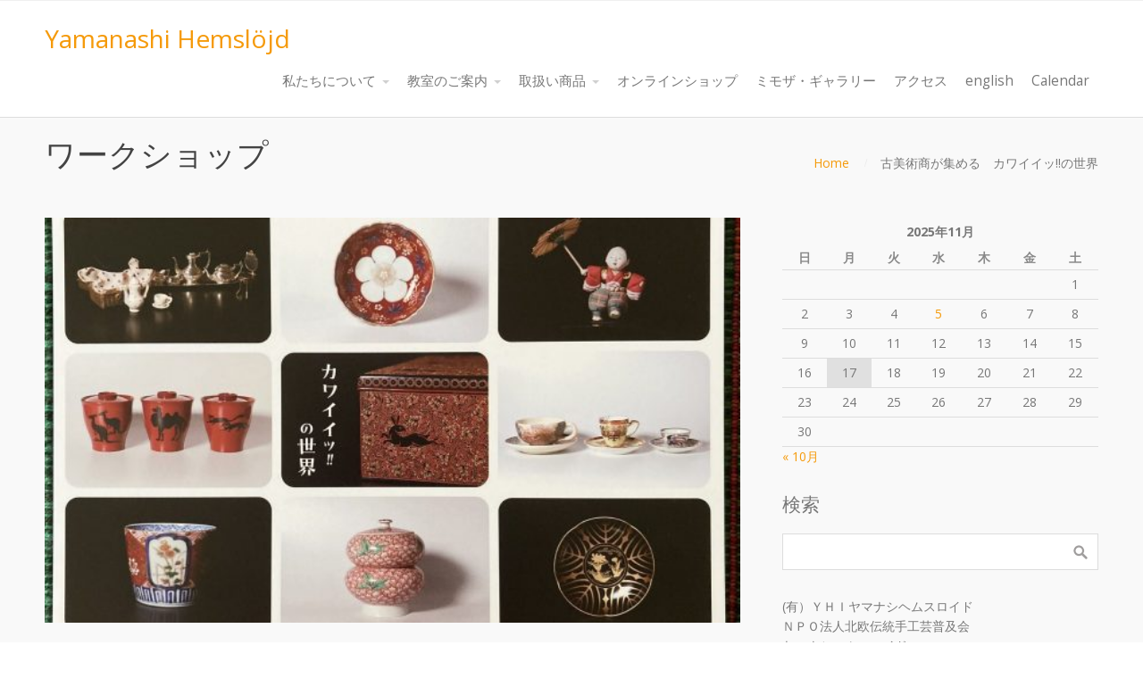

--- FILE ---
content_type: text/html; charset=UTF-8
request_url: https://yhi1971.org/tag/%E3%83%AF%E3%83%BC%E3%82%AF%E3%82%B7%E3%83%A7%E3%83%83%E3%83%97/
body_size: 63248
content:
<!DOCTYPE html>
<html dir="ltr" lang="ja" prefix="og: https://ogp.me/ns#">
<head>
    <title>ワークショップ - Yamanashi Hemslöjd</title>
	<style>img:is([sizes="auto" i], [sizes^="auto," i]) { contain-intrinsic-size: 3000px 1500px }</style>
	
		<!-- All in One SEO 4.7.9.1 - aioseo.com -->
	<meta name="robots" content="max-image-preview:large" />
	<link rel="canonical" href="https://yhi1971.org/tag/%e3%83%af%e3%83%bc%e3%82%af%e3%82%b7%e3%83%a7%e3%83%83%e3%83%97/" />
	<link rel="next" href="https://yhi1971.org/tag/%E3%83%AF%E3%83%BC%E3%82%AF%E3%82%B7%E3%83%A7%E3%83%83%E3%83%97/page/2/" />
	<meta name="generator" content="All in One SEO (AIOSEO) 4.7.9.1" />
		<script type="application/ld+json" class="aioseo-schema">
			{"@context":"https:\/\/schema.org","@graph":[{"@type":"BreadcrumbList","@id":"https:\/\/yhi1971.org\/tag\/%E3%83%AF%E3%83%BC%E3%82%AF%E3%82%B7%E3%83%A7%E3%83%83%E3%83%97\/#breadcrumblist","itemListElement":[{"@type":"ListItem","@id":"https:\/\/yhi1971.org\/#listItem","position":1,"name":"\u5bb6","item":"https:\/\/yhi1971.org\/","nextItem":{"@type":"ListItem","@id":"https:\/\/yhi1971.org\/tag\/%e3%83%af%e3%83%bc%e3%82%af%e3%82%b7%e3%83%a7%e3%83%83%e3%83%97\/#listItem","name":"\u30ef\u30fc\u30af\u30b7\u30e7\u30c3\u30d7"}},{"@type":"ListItem","@id":"https:\/\/yhi1971.org\/tag\/%e3%83%af%e3%83%bc%e3%82%af%e3%82%b7%e3%83%a7%e3%83%83%e3%83%97\/#listItem","position":2,"name":"\u30ef\u30fc\u30af\u30b7\u30e7\u30c3\u30d7","previousItem":{"@type":"ListItem","@id":"https:\/\/yhi1971.org\/#listItem","name":"\u5bb6"}}]},{"@type":"CollectionPage","@id":"https:\/\/yhi1971.org\/tag\/%E3%83%AF%E3%83%BC%E3%82%AF%E3%82%B7%E3%83%A7%E3%83%83%E3%83%97\/#collectionpage","url":"https:\/\/yhi1971.org\/tag\/%E3%83%AF%E3%83%BC%E3%82%AF%E3%82%B7%E3%83%A7%E3%83%83%E3%83%97\/","name":"\u30ef\u30fc\u30af\u30b7\u30e7\u30c3\u30d7 - Yamanashi Hemsl\u00f6jd","inLanguage":"ja","isPartOf":{"@id":"https:\/\/yhi1971.org\/#website"},"breadcrumb":{"@id":"https:\/\/yhi1971.org\/tag\/%E3%83%AF%E3%83%BC%E3%82%AF%E3%82%B7%E3%83%A7%E3%83%83%E3%83%97\/#breadcrumblist"}},{"@type":"Organization","@id":"https:\/\/yhi1971.org\/#organization","name":"Yamanashi Hemsl\u00f6jd","description":"NPO\u6cd5\u4eba\u5317\u6b27\u4f1d\u7d71\u5de5\u82b8\u666e\u53ca\u4f1a\u30e4\u30de\u30ca\u30b7\u30d8\u30e0\u30b9\u30ed\u30a4\u30c9","url":"https:\/\/yhi1971.org\/","logo":{"@type":"ImageObject","url":"https:\/\/yhi1971.org\/wp-content\/uploads\/2020\/05\/50thlogo\u900f\u904e.png","@id":"https:\/\/yhi1971.org\/tag\/%E3%83%AF%E3%83%BC%E3%82%AF%E3%82%B7%E3%83%A7%E3%83%83%E3%83%97\/#organizationLogo","width":5333,"height":4000},"image":{"@id":"https:\/\/yhi1971.org\/tag\/%E3%83%AF%E3%83%BC%E3%82%AF%E3%82%B7%E3%83%A7%E3%83%83%E3%83%97\/#organizationLogo"}},{"@type":"WebSite","@id":"https:\/\/yhi1971.org\/#website","url":"https:\/\/yhi1971.org\/","name":"Yamanashi Hemsl\u00f6jd","description":"NPO\u6cd5\u4eba\u5317\u6b27\u4f1d\u7d71\u5de5\u82b8\u666e\u53ca\u4f1a\u30e4\u30de\u30ca\u30b7\u30d8\u30e0\u30b9\u30ed\u30a4\u30c9","inLanguage":"ja","publisher":{"@id":"https:\/\/yhi1971.org\/#organization"}}]}
		</script>
		<!-- All in One SEO -->

<link rel="alternate" type="application/rss+xml" title="Yamanashi Hemslöjd &raquo; フィード" href="https://yhi1971.org/feed/" />
<link rel="alternate" type="application/rss+xml" title="Yamanashi Hemslöjd &raquo; コメントフィード" href="https://yhi1971.org/comments/feed/" />
<link rel="alternate" type="application/rss+xml" title="Yamanashi Hemslöjd &raquo; ワークショップ タグのフィード" href="https://yhi1971.org/tag/%e3%83%af%e3%83%bc%e3%82%af%e3%82%b7%e3%83%a7%e3%83%83%e3%83%97/feed/" />
<script type="text/javascript">
/* <![CDATA[ */
window._wpemojiSettings = {"baseUrl":"https:\/\/s.w.org\/images\/core\/emoji\/15.0.3\/72x72\/","ext":".png","svgUrl":"https:\/\/s.w.org\/images\/core\/emoji\/15.0.3\/svg\/","svgExt":".svg","source":{"concatemoji":"https:\/\/yhi1971.org\/wp-includes\/js\/wp-emoji-release.min.js?ver=6.7.4"}};
/*! This file is auto-generated */
!function(i,n){var o,s,e;function c(e){try{var t={supportTests:e,timestamp:(new Date).valueOf()};sessionStorage.setItem(o,JSON.stringify(t))}catch(e){}}function p(e,t,n){e.clearRect(0,0,e.canvas.width,e.canvas.height),e.fillText(t,0,0);var t=new Uint32Array(e.getImageData(0,0,e.canvas.width,e.canvas.height).data),r=(e.clearRect(0,0,e.canvas.width,e.canvas.height),e.fillText(n,0,0),new Uint32Array(e.getImageData(0,0,e.canvas.width,e.canvas.height).data));return t.every(function(e,t){return e===r[t]})}function u(e,t,n){switch(t){case"flag":return n(e,"\ud83c\udff3\ufe0f\u200d\u26a7\ufe0f","\ud83c\udff3\ufe0f\u200b\u26a7\ufe0f")?!1:!n(e,"\ud83c\uddfa\ud83c\uddf3","\ud83c\uddfa\u200b\ud83c\uddf3")&&!n(e,"\ud83c\udff4\udb40\udc67\udb40\udc62\udb40\udc65\udb40\udc6e\udb40\udc67\udb40\udc7f","\ud83c\udff4\u200b\udb40\udc67\u200b\udb40\udc62\u200b\udb40\udc65\u200b\udb40\udc6e\u200b\udb40\udc67\u200b\udb40\udc7f");case"emoji":return!n(e,"\ud83d\udc26\u200d\u2b1b","\ud83d\udc26\u200b\u2b1b")}return!1}function f(e,t,n){var r="undefined"!=typeof WorkerGlobalScope&&self instanceof WorkerGlobalScope?new OffscreenCanvas(300,150):i.createElement("canvas"),a=r.getContext("2d",{willReadFrequently:!0}),o=(a.textBaseline="top",a.font="600 32px Arial",{});return e.forEach(function(e){o[e]=t(a,e,n)}),o}function t(e){var t=i.createElement("script");t.src=e,t.defer=!0,i.head.appendChild(t)}"undefined"!=typeof Promise&&(o="wpEmojiSettingsSupports",s=["flag","emoji"],n.supports={everything:!0,everythingExceptFlag:!0},e=new Promise(function(e){i.addEventListener("DOMContentLoaded",e,{once:!0})}),new Promise(function(t){var n=function(){try{var e=JSON.parse(sessionStorage.getItem(o));if("object"==typeof e&&"number"==typeof e.timestamp&&(new Date).valueOf()<e.timestamp+604800&&"object"==typeof e.supportTests)return e.supportTests}catch(e){}return null}();if(!n){if("undefined"!=typeof Worker&&"undefined"!=typeof OffscreenCanvas&&"undefined"!=typeof URL&&URL.createObjectURL&&"undefined"!=typeof Blob)try{var e="postMessage("+f.toString()+"("+[JSON.stringify(s),u.toString(),p.toString()].join(",")+"));",r=new Blob([e],{type:"text/javascript"}),a=new Worker(URL.createObjectURL(r),{name:"wpTestEmojiSupports"});return void(a.onmessage=function(e){c(n=e.data),a.terminate(),t(n)})}catch(e){}c(n=f(s,u,p))}t(n)}).then(function(e){for(var t in e)n.supports[t]=e[t],n.supports.everything=n.supports.everything&&n.supports[t],"flag"!==t&&(n.supports.everythingExceptFlag=n.supports.everythingExceptFlag&&n.supports[t]);n.supports.everythingExceptFlag=n.supports.everythingExceptFlag&&!n.supports.flag,n.DOMReady=!1,n.readyCallback=function(){n.DOMReady=!0}}).then(function(){return e}).then(function(){var e;n.supports.everything||(n.readyCallback(),(e=n.source||{}).concatemoji?t(e.concatemoji):e.wpemoji&&e.twemoji&&(t(e.twemoji),t(e.wpemoji)))}))}((window,document),window._wpemojiSettings);
/* ]]> */
</script>
<link rel='stylesheet' id='ai1ec_style-css' href='//yhi1971.org/wp-content/plugins/all-in-one-event-calendar/cache/364476c0_ai1ec_parsed_css.css?ver=3.0.0' type='text/css' media='all' />
<link rel='stylesheet' id='sbi_styles-css' href='https://yhi1971.org/wp-content/plugins/instagram-feed/css/sbi-styles.min.css?ver=6.6.1' type='text/css' media='all' />
<style id='wp-emoji-styles-inline-css' type='text/css'>

	img.wp-smiley, img.emoji {
		display: inline !important;
		border: none !important;
		box-shadow: none !important;
		height: 1em !important;
		width: 1em !important;
		margin: 0 0.07em !important;
		vertical-align: -0.1em !important;
		background: none !important;
		padding: 0 !important;
	}
</style>
<link rel='stylesheet' id='wp-block-library-css' href='https://yhi1971.org/wp-includes/css/dist/block-library/style.min.css?ver=6.7.4' type='text/css' media='all' />
<style id='classic-theme-styles-inline-css' type='text/css'>
/*! This file is auto-generated */
.wp-block-button__link{color:#fff;background-color:#32373c;border-radius:9999px;box-shadow:none;text-decoration:none;padding:calc(.667em + 2px) calc(1.333em + 2px);font-size:1.125em}.wp-block-file__button{background:#32373c;color:#fff;text-decoration:none}
</style>
<style id='global-styles-inline-css' type='text/css'>
:root{--wp--preset--aspect-ratio--square: 1;--wp--preset--aspect-ratio--4-3: 4/3;--wp--preset--aspect-ratio--3-4: 3/4;--wp--preset--aspect-ratio--3-2: 3/2;--wp--preset--aspect-ratio--2-3: 2/3;--wp--preset--aspect-ratio--16-9: 16/9;--wp--preset--aspect-ratio--9-16: 9/16;--wp--preset--color--black: #000000;--wp--preset--color--cyan-bluish-gray: #abb8c3;--wp--preset--color--white: #ffffff;--wp--preset--color--pale-pink: #f78da7;--wp--preset--color--vivid-red: #cf2e2e;--wp--preset--color--luminous-vivid-orange: #ff6900;--wp--preset--color--luminous-vivid-amber: #fcb900;--wp--preset--color--light-green-cyan: #7bdcb5;--wp--preset--color--vivid-green-cyan: #00d084;--wp--preset--color--pale-cyan-blue: #8ed1fc;--wp--preset--color--vivid-cyan-blue: #0693e3;--wp--preset--color--vivid-purple: #9b51e0;--wp--preset--gradient--vivid-cyan-blue-to-vivid-purple: linear-gradient(135deg,rgba(6,147,227,1) 0%,rgb(155,81,224) 100%);--wp--preset--gradient--light-green-cyan-to-vivid-green-cyan: linear-gradient(135deg,rgb(122,220,180) 0%,rgb(0,208,130) 100%);--wp--preset--gradient--luminous-vivid-amber-to-luminous-vivid-orange: linear-gradient(135deg,rgba(252,185,0,1) 0%,rgba(255,105,0,1) 100%);--wp--preset--gradient--luminous-vivid-orange-to-vivid-red: linear-gradient(135deg,rgba(255,105,0,1) 0%,rgb(207,46,46) 100%);--wp--preset--gradient--very-light-gray-to-cyan-bluish-gray: linear-gradient(135deg,rgb(238,238,238) 0%,rgb(169,184,195) 100%);--wp--preset--gradient--cool-to-warm-spectrum: linear-gradient(135deg,rgb(74,234,220) 0%,rgb(151,120,209) 20%,rgb(207,42,186) 40%,rgb(238,44,130) 60%,rgb(251,105,98) 80%,rgb(254,248,76) 100%);--wp--preset--gradient--blush-light-purple: linear-gradient(135deg,rgb(255,206,236) 0%,rgb(152,150,240) 100%);--wp--preset--gradient--blush-bordeaux: linear-gradient(135deg,rgb(254,205,165) 0%,rgb(254,45,45) 50%,rgb(107,0,62) 100%);--wp--preset--gradient--luminous-dusk: linear-gradient(135deg,rgb(255,203,112) 0%,rgb(199,81,192) 50%,rgb(65,88,208) 100%);--wp--preset--gradient--pale-ocean: linear-gradient(135deg,rgb(255,245,203) 0%,rgb(182,227,212) 50%,rgb(51,167,181) 100%);--wp--preset--gradient--electric-grass: linear-gradient(135deg,rgb(202,248,128) 0%,rgb(113,206,126) 100%);--wp--preset--gradient--midnight: linear-gradient(135deg,rgb(2,3,129) 0%,rgb(40,116,252) 100%);--wp--preset--font-size--small: 13px;--wp--preset--font-size--medium: 20px;--wp--preset--font-size--large: 36px;--wp--preset--font-size--x-large: 42px;--wp--preset--spacing--20: 0.44rem;--wp--preset--spacing--30: 0.67rem;--wp--preset--spacing--40: 1rem;--wp--preset--spacing--50: 1.5rem;--wp--preset--spacing--60: 2.25rem;--wp--preset--spacing--70: 3.38rem;--wp--preset--spacing--80: 5.06rem;--wp--preset--shadow--natural: 6px 6px 9px rgba(0, 0, 0, 0.2);--wp--preset--shadow--deep: 12px 12px 50px rgba(0, 0, 0, 0.4);--wp--preset--shadow--sharp: 6px 6px 0px rgba(0, 0, 0, 0.2);--wp--preset--shadow--outlined: 6px 6px 0px -3px rgba(255, 255, 255, 1), 6px 6px rgba(0, 0, 0, 1);--wp--preset--shadow--crisp: 6px 6px 0px rgba(0, 0, 0, 1);}:where(.is-layout-flex){gap: 0.5em;}:where(.is-layout-grid){gap: 0.5em;}body .is-layout-flex{display: flex;}.is-layout-flex{flex-wrap: wrap;align-items: center;}.is-layout-flex > :is(*, div){margin: 0;}body .is-layout-grid{display: grid;}.is-layout-grid > :is(*, div){margin: 0;}:where(.wp-block-columns.is-layout-flex){gap: 2em;}:where(.wp-block-columns.is-layout-grid){gap: 2em;}:where(.wp-block-post-template.is-layout-flex){gap: 1.25em;}:where(.wp-block-post-template.is-layout-grid){gap: 1.25em;}.has-black-color{color: var(--wp--preset--color--black) !important;}.has-cyan-bluish-gray-color{color: var(--wp--preset--color--cyan-bluish-gray) !important;}.has-white-color{color: var(--wp--preset--color--white) !important;}.has-pale-pink-color{color: var(--wp--preset--color--pale-pink) !important;}.has-vivid-red-color{color: var(--wp--preset--color--vivid-red) !important;}.has-luminous-vivid-orange-color{color: var(--wp--preset--color--luminous-vivid-orange) !important;}.has-luminous-vivid-amber-color{color: var(--wp--preset--color--luminous-vivid-amber) !important;}.has-light-green-cyan-color{color: var(--wp--preset--color--light-green-cyan) !important;}.has-vivid-green-cyan-color{color: var(--wp--preset--color--vivid-green-cyan) !important;}.has-pale-cyan-blue-color{color: var(--wp--preset--color--pale-cyan-blue) !important;}.has-vivid-cyan-blue-color{color: var(--wp--preset--color--vivid-cyan-blue) !important;}.has-vivid-purple-color{color: var(--wp--preset--color--vivid-purple) !important;}.has-black-background-color{background-color: var(--wp--preset--color--black) !important;}.has-cyan-bluish-gray-background-color{background-color: var(--wp--preset--color--cyan-bluish-gray) !important;}.has-white-background-color{background-color: var(--wp--preset--color--white) !important;}.has-pale-pink-background-color{background-color: var(--wp--preset--color--pale-pink) !important;}.has-vivid-red-background-color{background-color: var(--wp--preset--color--vivid-red) !important;}.has-luminous-vivid-orange-background-color{background-color: var(--wp--preset--color--luminous-vivid-orange) !important;}.has-luminous-vivid-amber-background-color{background-color: var(--wp--preset--color--luminous-vivid-amber) !important;}.has-light-green-cyan-background-color{background-color: var(--wp--preset--color--light-green-cyan) !important;}.has-vivid-green-cyan-background-color{background-color: var(--wp--preset--color--vivid-green-cyan) !important;}.has-pale-cyan-blue-background-color{background-color: var(--wp--preset--color--pale-cyan-blue) !important;}.has-vivid-cyan-blue-background-color{background-color: var(--wp--preset--color--vivid-cyan-blue) !important;}.has-vivid-purple-background-color{background-color: var(--wp--preset--color--vivid-purple) !important;}.has-black-border-color{border-color: var(--wp--preset--color--black) !important;}.has-cyan-bluish-gray-border-color{border-color: var(--wp--preset--color--cyan-bluish-gray) !important;}.has-white-border-color{border-color: var(--wp--preset--color--white) !important;}.has-pale-pink-border-color{border-color: var(--wp--preset--color--pale-pink) !important;}.has-vivid-red-border-color{border-color: var(--wp--preset--color--vivid-red) !important;}.has-luminous-vivid-orange-border-color{border-color: var(--wp--preset--color--luminous-vivid-orange) !important;}.has-luminous-vivid-amber-border-color{border-color: var(--wp--preset--color--luminous-vivid-amber) !important;}.has-light-green-cyan-border-color{border-color: var(--wp--preset--color--light-green-cyan) !important;}.has-vivid-green-cyan-border-color{border-color: var(--wp--preset--color--vivid-green-cyan) !important;}.has-pale-cyan-blue-border-color{border-color: var(--wp--preset--color--pale-cyan-blue) !important;}.has-vivid-cyan-blue-border-color{border-color: var(--wp--preset--color--vivid-cyan-blue) !important;}.has-vivid-purple-border-color{border-color: var(--wp--preset--color--vivid-purple) !important;}.has-vivid-cyan-blue-to-vivid-purple-gradient-background{background: var(--wp--preset--gradient--vivid-cyan-blue-to-vivid-purple) !important;}.has-light-green-cyan-to-vivid-green-cyan-gradient-background{background: var(--wp--preset--gradient--light-green-cyan-to-vivid-green-cyan) !important;}.has-luminous-vivid-amber-to-luminous-vivid-orange-gradient-background{background: var(--wp--preset--gradient--luminous-vivid-amber-to-luminous-vivid-orange) !important;}.has-luminous-vivid-orange-to-vivid-red-gradient-background{background: var(--wp--preset--gradient--luminous-vivid-orange-to-vivid-red) !important;}.has-very-light-gray-to-cyan-bluish-gray-gradient-background{background: var(--wp--preset--gradient--very-light-gray-to-cyan-bluish-gray) !important;}.has-cool-to-warm-spectrum-gradient-background{background: var(--wp--preset--gradient--cool-to-warm-spectrum) !important;}.has-blush-light-purple-gradient-background{background: var(--wp--preset--gradient--blush-light-purple) !important;}.has-blush-bordeaux-gradient-background{background: var(--wp--preset--gradient--blush-bordeaux) !important;}.has-luminous-dusk-gradient-background{background: var(--wp--preset--gradient--luminous-dusk) !important;}.has-pale-ocean-gradient-background{background: var(--wp--preset--gradient--pale-ocean) !important;}.has-electric-grass-gradient-background{background: var(--wp--preset--gradient--electric-grass) !important;}.has-midnight-gradient-background{background: var(--wp--preset--gradient--midnight) !important;}.has-small-font-size{font-size: var(--wp--preset--font-size--small) !important;}.has-medium-font-size{font-size: var(--wp--preset--font-size--medium) !important;}.has-large-font-size{font-size: var(--wp--preset--font-size--large) !important;}.has-x-large-font-size{font-size: var(--wp--preset--font-size--x-large) !important;}
:where(.wp-block-post-template.is-layout-flex){gap: 1.25em;}:where(.wp-block-post-template.is-layout-grid){gap: 1.25em;}
:where(.wp-block-columns.is-layout-flex){gap: 2em;}:where(.wp-block-columns.is-layout-grid){gap: 2em;}
:root :where(.wp-block-pullquote){font-size: 1.5em;line-height: 1.6;}
</style>
<link rel='stylesheet' id='contact-form-7-css' href='https://yhi1971.org/wp-content/plugins/contact-form-7/includes/css/styles.css?ver=6.0.3' type='text/css' media='all' />
<link rel='stylesheet' id='cpotheme-base-css' href='https://yhi1971.org/wp-content/themes/intuition/core/css/base.css?ver=6.7.4' type='text/css' media='all' />
<link rel='stylesheet' id='cpotheme-main-css' href='https://yhi1971.org/wp-content/themes/intuition/style.css?ver=6.7.4' type='text/css' media='all' />
<style id='akismet-widget-style-inline-css' type='text/css'>

			.a-stats {
				--akismet-color-mid-green: #357b49;
				--akismet-color-white: #fff;
				--akismet-color-light-grey: #f6f7f7;

				max-width: 350px;
				width: auto;
			}

			.a-stats * {
				all: unset;
				box-sizing: border-box;
			}

			.a-stats strong {
				font-weight: 600;
			}

			.a-stats a.a-stats__link,
			.a-stats a.a-stats__link:visited,
			.a-stats a.a-stats__link:active {
				background: var(--akismet-color-mid-green);
				border: none;
				box-shadow: none;
				border-radius: 8px;
				color: var(--akismet-color-white);
				cursor: pointer;
				display: block;
				font-family: -apple-system, BlinkMacSystemFont, 'Segoe UI', 'Roboto', 'Oxygen-Sans', 'Ubuntu', 'Cantarell', 'Helvetica Neue', sans-serif;
				font-weight: 500;
				padding: 12px;
				text-align: center;
				text-decoration: none;
				transition: all 0.2s ease;
			}

			/* Extra specificity to deal with TwentyTwentyOne focus style */
			.widget .a-stats a.a-stats__link:focus {
				background: var(--akismet-color-mid-green);
				color: var(--akismet-color-white);
				text-decoration: none;
			}

			.a-stats a.a-stats__link:hover {
				filter: brightness(110%);
				box-shadow: 0 4px 12px rgba(0, 0, 0, 0.06), 0 0 2px rgba(0, 0, 0, 0.16);
			}

			.a-stats .count {
				color: var(--akismet-color-white);
				display: block;
				font-size: 1.5em;
				line-height: 1.4;
				padding: 0 13px;
				white-space: nowrap;
			}
		
</style>
<link rel='stylesheet' id='fancybox-css' href='https://yhi1971.org/wp-content/plugins/easy-fancybox/fancybox/1.5.4/jquery.fancybox.min.css?ver=6.7.4' type='text/css' media='screen' />
<style id='fancybox-inline-css' type='text/css'>
#fancybox-outer{background:#ffffff}#fancybox-content{background:#ffffff;border-color:#ffffff;color:#000000;}#fancybox-title,#fancybox-title-float-main{color:#fff}
</style>
<script type="text/javascript" src="https://yhi1971.org/wp-content/themes/intuition/core/scripts/html5-min.js?ver=6.7.4" id="cpotheme_html5-js"></script>
<script type="text/javascript" src="https://yhi1971.org/wp-includes/js/jquery/jquery.min.js?ver=3.7.1" id="jquery-core-js"></script>
<script type="text/javascript" src="https://yhi1971.org/wp-includes/js/jquery/jquery-migrate.min.js?ver=3.4.1" id="jquery-migrate-js"></script>
<link rel="https://api.w.org/" href="https://yhi1971.org/wp-json/" /><link rel="alternate" title="JSON" type="application/json" href="https://yhi1971.org/wp-json/wp/v2/tags/19" /><link rel="EditURI" type="application/rsd+xml" title="RSD" href="https://yhi1971.org/xmlrpc.php?rsd" />
<meta name="generator" content="WordPress 6.7.4" />
<meta name="viewport" content="width=device-width, initial-scale=1.0, maximum-scale=1.0, user-scalable=0"/>
<meta charset="UTF-8"/>
<style>.simplemap img{max-width:none !important;padding:0 !important;margin:0 !important;}.staticmap,.staticmap img{max-width:100% !important;height:auto !important;}.simplemap .simplemap-content{display:none;}</style>
<script>var google_map_api_key = "AIzaSyChp9G1VmPtrCrl7Vwov0tPXI0YCntN4wo";</script><style type="text/css" id="custom-background-css">
body.custom-background { background-color: #ffffff; }
</style>
		<style type="text/css">
				.primary-color { color:#F59A0A; }
		.primary-color-bg { background-color:#F59A0A; }
		.primary-color-border { border-color:#F59A0A; }
		.menu-item.menu-highlight > a { background-color:#F59A0A; }
		.tp-caption.primary_color_background { background:#F59A0A; }
		.tp-caption.primary_color_text{ color:#F59A0A; }
		.widget_nav_menu a .menu-icon { color:#F59A0A; }
		
		.button, .button:link, .button:visited, input[type=submit] { background-color:#F59A0A; }
		.button:hover, input[type=submit]:hover { background-color:#F59A0A; }
		::selection  { color:#fff; background-color:#F59A0A; }
		::-moz-selection { color:#fff; background-color:#F59A0A; }
		
		.menu-main .current_page_ancestor > a,
		.menu-main .current-menu-item > a { color:#F59A0A; }
		.menu-portfolio .current-cat a,
		.pagination .current { background-color:#F59A0A; }
		    </style>
	</head>

<body class="archive tag tag-19 custom-background  sidebar-right  wrapper-fixed">
	<div class="outer" id="top">
				<div class="wrapper">
			<div id="topbar" class="topbar">
				<div class="container">
										<div class="clear"></div>
				</div>
			</div>
			<header id="header" class="header">
				<div class="container">
					<div id="logo" class="logo"><span class="title site-title"><a href="https://yhi1971.org">Yamanashi Hemslöjd</a></span></div><div id="menu-mobile-open" class=" menu-mobile-open menu-mobile-toggle"></div><ul id="menu-main" class="menu-main"><li id="menu-item-41" class="menu-item menu-item-type-post_type menu-item-object-page menu-item-has-children has_children has-children"><a href="https://yhi1971.org/%e3%83%a4%e3%83%9e%e3%83%8a%e3%82%b7%e3%83%98%e3%83%a0%e3%82%b9%e3%83%ad%e3%82%a4%e3%83%89%e3%81%ab%e3%81%a4%e3%81%84%e3%81%a6/"><span class="menu-link"><span class="menu-title">私たちについて</span></span></a>
<ul class="sub-menu">
	<li id="menu-item-42" class="menu-item menu-item-type-post_type menu-item-object-page"><a href="https://yhi1971.org/%e3%83%a4%e3%83%9e%e3%83%8a%e3%82%b7%e3%83%98%e3%83%a0%e3%82%b9%e3%83%ad%e3%82%a4%e3%83%89%e3%81%ab%e3%81%a4%e3%81%84%e3%81%a6/%e3%83%a4%e3%83%9e%e3%83%8a%e3%82%b7%e3%83%98%e3%83%a0%e3%82%b9%e3%83%ad%e3%82%a4%e3%83%89%e3%81%ae%e3%81%82%e3%82%86%e3%81%bf/"><span class="menu-link"><span class="menu-title">ヤマナシヘムスロイドのあゆみ</span></span></a></li>
	<li id="menu-item-44" class="menu-item menu-item-type-post_type menu-item-object-page"><a href="https://yhi1971.org/%e3%83%a4%e3%83%9e%e3%83%8a%e3%82%b7%e3%83%98%e3%83%a0%e3%82%b9%e3%83%ad%e3%82%a4%e3%83%89%e3%81%ab%e3%81%a4%e3%81%84%e3%81%a6/%e5%b1%b1%e6%a2%a8%e5%b9%b9%e5%ad%90%e3%83%97%e3%83%ad%e3%83%95%e3%82%a3%e3%83%bc%e3%83%ab/"><span class="menu-link"><span class="menu-title">山梨幹子プロフィール</span></span></a></li>
	<li id="menu-item-43" class="menu-item menu-item-type-post_type menu-item-object-page"><a href="https://yhi1971.org/%e3%83%a4%e3%83%9e%e3%83%8a%e3%82%b7%e3%83%98%e3%83%a0%e3%82%b9%e3%83%ad%e3%82%a4%e3%83%89%e3%81%ab%e3%81%a4%e3%81%84%e3%81%a6/%e5%8f%8b%e3%81%ae%e4%bc%9a%e3%81%ab%e3%81%a4%e3%81%84%e3%81%a6/"><span class="menu-link"><span class="menu-title">友の会について</span></span></a></li>
	<li id="menu-item-1292" class="menu-item menu-item-type-post_type menu-item-object-page"><a href="https://yhi1971.org/%e3%82%a4%e3%83%ab%e3%83%90%e3%82%b5%e3%83%ad%e3%83%b3/"><span class="menu-link"><span class="menu-title">イルバ・サロン</span></span></a></li>
</ul>
</li>
<li id="menu-item-45" class="menu-item menu-item-type-post_type menu-item-object-page menu-item-has-children has_children has-children"><a href="https://yhi1971.org/%e6%95%99%e5%ae%a4%e3%81%ae%e3%81%94%e6%a1%88%e5%86%85/"><span class="menu-link"><span class="menu-title">教室のご案内</span></span></a>
<ul class="sub-menu">
	<li id="menu-item-47" class="menu-item menu-item-type-post_type menu-item-object-page"><a href="https://yhi1971.org/%e6%95%99%e5%ae%a4%e3%81%ae%e3%81%94%e6%a1%88%e5%86%85/%ef%bc%91day%e3%82%af%e3%83%a9%e3%82%b9/"><span class="menu-link"><span class="menu-title">刺繍体験講座</span></span></a></li>
	<li id="menu-item-46" class="menu-item menu-item-type-post_type menu-item-object-page"><a href="https://yhi1971.org/%e6%95%99%e5%ae%a4%e3%81%ae%e3%81%94%e6%a1%88%e5%86%85/%e3%83%a4%e3%83%9e%e3%83%8a%e3%82%b7%e3%83%98%e3%83%a0%e3%82%b9%e3%83%ad%e3%82%a4%e3%83%89%e3%82%af%e3%83%a9%e3%82%b9/"><span class="menu-link"><span class="menu-title">ヤマナシヘムスロイド本部クラス</span></span></a></li>
	<li id="menu-item-88" class="menu-item menu-item-type-post_type menu-item-object-page"><a href="https://yhi1971.org/%e6%95%99%e5%ae%a4%e3%81%ae%e3%81%94%e6%a1%88%e5%86%85/%e9%80%9a%e4%bf%a1%e8%ac%9b%e5%ba%a7/"><span class="menu-link"><span class="menu-title">通信講座</span></span></a></li>
	<li id="menu-item-87" class="menu-item menu-item-type-post_type menu-item-object-page"><a href="https://yhi1971.org/%e6%95%99%e5%ae%a4%e3%81%ae%e3%81%94%e6%a1%88%e5%86%85/%e5%a4%a7%e5%9e%8b%e3%82%b9%e3%82%a6%e3%82%a7%e3%83%bc%e3%83%87%e3%83%b3%e7%b9%94%e3%82%b3%e3%83%bc%e3%82%b9/"><span class="menu-link"><span class="menu-title">スウェーデン織大型コース</span></span></a></li>
	<li id="menu-item-86" class="menu-item menu-item-type-post_type menu-item-object-page"><a href="https://yhi1971.org/%e6%95%99%e5%ae%a4%e3%81%ae%e3%81%94%e6%a1%88%e5%86%85/%e3%81%9d%e3%81%ae%e4%bb%96%e6%95%99%e5%ae%a4/"><span class="menu-link"><span class="menu-title">その他教室</span></span></a></li>
	<li id="menu-item-89" class="menu-item menu-item-type-post_type menu-item-object-page"><a href="https://yhi1971.org/%e8%ac%9b%e5%b8%ab%e7%b4%b9%e4%bb%8b%ef%bc%88%e7%a2%ba%e8%aa%8d%e5%be%8c%e5%85%ac%e9%96%8b%e4%ba%88%e5%ae%9a%ef%bc%89/"><span class="menu-link"><span class="menu-title">講師紹介</span></span></a></li>
</ul>
</li>
<li id="menu-item-104" class="menu-item menu-item-type-post_type menu-item-object-page menu-item-has-children has_children has-children"><a href="https://yhi1971.org/%e5%8f%96%e6%89%b1%e3%81%84%e5%95%86%e5%93%81/"><span class="menu-link"><span class="menu-title">取扱い商品</span></span></a>
<ul class="sub-menu">
	<li id="menu-item-116" class="menu-item menu-item-type-post_type menu-item-object-page"><a href="https://yhi1971.org/%e5%8f%96%e6%89%b1%e3%81%84%e5%95%86%e5%93%81/%e9%80%9a%e4%bf%a1%e8%b2%a9%e5%a3%b2%e3%81%ab%e3%81%a4%e3%81%84%e3%81%a6/"><span class="menu-link"><span class="menu-title">通信販売について</span></span></a></li>
	<li id="menu-item-120" class="menu-item menu-item-type-post_type menu-item-object-page menu-item-has-children has_children has-children"><a href="https://yhi1971.org/%e5%8f%96%e6%89%b1%e3%81%84%e5%95%86%e5%93%81/%e5%88%ba%e7%b9%8d%e9%96%a2%e9%80%a3/"><span class="menu-link"><span class="menu-title">刺繍関連</span></span></a>
	<ul class="sub-menu">
		<li id="menu-item-1162" class="menu-item menu-item-type-post_type menu-item-object-page"><a href="https://yhi1971.org/%e5%8f%96%e6%89%b1%e3%81%84%e5%95%86%e5%93%81/%e5%88%ba%e7%b9%8d%e9%96%a2%e9%80%a3/yhi%e3%82%aa%e3%83%aa%e3%82%b8%e3%83%8a%e3%83%ab%e3%82%ad%e3%83%83%e3%83%88%e3%80%80%e3%83%8f%e3%83%a9%e3%83%b3%e3%83%89%e3%82%bd%e3%83%a0%e5%88%ba%e7%b9%8d/"><span class="menu-link"><span class="menu-title">YHIオリジナルキット　ハランドソム刺繍　好評お取り扱い中</span></span></a></li>
		<li id="menu-item-2228" class="menu-item menu-item-type-post_type menu-item-object-page"><a href="https://yhi1971.org/45%e5%91%a8%e5%b9%b4%e8%a8%98%e5%bf%b5%e3%82%ad%e3%83%83%e3%83%88/"><span class="menu-link"><span class="menu-title">YHIオリジナルキット　45周年記念キット</span></span></a></li>
		<li id="menu-item-2574" class="menu-item menu-item-type-post_type menu-item-object-page"><a href="https://yhi1971.org/%e5%8f%96%e6%89%b1%e3%81%84%e5%95%86%e5%93%81/%e5%88%ba%e7%b9%8d%e9%96%a2%e9%80%a3/%e3%83%9e%e3%83%aa%e3%82%a2%e3%83%bb%e3%83%9b%e3%83%ab%e3%83%9e%e3%83%bc%e3%83%bb%e3%83%80%e3%83%bc%e3%83%ab%e3%82%b0%e3%83%ac%e3%83%b3%e3%83%87%e3%82%b6%e3%82%a4%e3%83%b3%e3%82%ad%e3%83%83%e3%83%88/"><span class="menu-link"><span class="menu-title">Maria Holmer Dahlgrenデザインキット</span></span></a></li>
	</ul>
</li>
	<li id="menu-item-119" class="menu-item menu-item-type-post_type menu-item-object-page"><a href="https://yhi1971.org/%e5%8f%96%e6%89%b1%e3%81%84%e5%95%86%e5%93%81/%e7%b9%94%e7%89%a9%e9%96%a2%e9%80%a3/"><span class="menu-link"><span class="menu-title">織物関連</span></span></a></li>
	<li id="menu-item-117" class="menu-item menu-item-type-post_type menu-item-object-page"><a href="https://yhi1971.org/%e5%8f%96%e6%89%b1%e3%81%84%e5%95%86%e5%93%81/%e6%9b%b8%e7%b1%8d/"><span class="menu-link"><span class="menu-title">書籍</span></span></a></li>
</ul>
</li>
<li id="menu-item-4512" class="menu-item menu-item-type-custom menu-item-object-custom"><a href="https://yhi1971.shop/"><span class="menu-link"><span class="menu-title">オンラインショップ</span></span></a></li>
<li id="menu-item-144" class="menu-item menu-item-type-post_type menu-item-object-page"><a href="https://yhi1971.org/%e3%82%ae%e3%83%a3%e3%83%a9%e3%83%aa%e3%83%bc%e3%83%ac%e3%83%b3%e3%82%bf%e3%83%ab/"><span class="menu-link"><span class="menu-title">ミモザ・ギャラリー</span></span></a></li>
<li id="menu-item-149" class="menu-item menu-item-type-post_type menu-item-object-page"><a href="https://yhi1971.org/%e3%82%b7%e3%83%a7%e3%83%83%e3%83%97%e3%83%bb%e3%82%a2%e3%82%af%e3%82%bb%e3%82%b9/"><span class="menu-link"><span class="menu-title">アクセス</span></span></a></li>
<li id="menu-item-2488" class="menu-item menu-item-type-post_type menu-item-object-page"><a href="https://yhi1971.org/english/"><span class="menu-link"><span class="menu-title">english</span></span></a></li>
<li id="menu-item-3020" class="menu-item menu-item-type-post_type menu-item-object-page"><a href="https://yhi1971.org/calendar/"><span class="menu-link"><span class="menu-title">Calendar</span></span></a></li>
</ul>					<div class='clear'></div>
				</div>
			</header>
						<div class="clear"></div>



<section id="pagetitle" class="pagetitle">
	<div class="container">
		<h1 class="pagetitle-title heading">ワークショップ</h1><div id="breadcrumb" class="breadcrumb"><a class="breadcrumb-link" href="https://yhi1971.org">Home</a><span class='breadcrumb-separator'></span>古美術商が集める　カワイイッ!!の世界</div>	</div>
</section>

	
<div id="main" class="main">
	<div class="container">		
		<section id="content" class="content">
												
												<article class="post-31164 post type-post status-publish format-standard has-post-thumbnail hentry category-3 category-324 tag-35 tag-31 tag-19 tag-12 post-has-thumbnail" id="post-31164"> 
	<div class="post-image">
		<a href="https://yhi1971.org/%e5%8f%a4%e7%be%8e%e8%a1%93%e5%95%86%e3%81%8c%e9%9b%86%e3%82%81%e3%82%8b%e3%80%80%e3%82%ab%e3%83%af%e3%82%a4%e3%82%a4%e3%81%ae%e4%b8%96%e7%95%8c/" title="Go to 古美術商が集める　カワイイッ!!の世界" rel="bookmark"><img width="600" height="350" src="https://yhi1971.org/wp-content/uploads/2024/06/kita-scaled-e1717483659713-600x350.jpg" class="attachment-portfolio size-portfolio wp-post-image" alt="" decoding="async" fetchpriority="high" /></a>		
	</div>	
	<div class="post-body">
		<h2 class="post-title"><a href="https://yhi1971.org/%e5%8f%a4%e7%be%8e%e8%a1%93%e5%95%86%e3%81%8c%e9%9b%86%e3%82%81%e3%82%8b%e3%80%80%e3%82%ab%e3%83%af%e3%82%a4%e3%82%a4%e3%81%ae%e4%b8%96%e7%95%8c/" title="Go to 古美術商が集める　カワイイッ!!の世界" rel="bookmark">古美術商が集める　カワイイッ!!の世界</a></h2>		<div class="post-byline">
			<div class="post-date">2024/06/04</div>			<div class="post-author"><a href="https://yhi1971.org/author/yhi_member/" title="View all posts by yhi_member">yhi_member</a></div>			<div class="post-category"><a href="https://yhi1971.org/category/%e3%83%98%e3%83%a0%e3%82%b9%e3%83%ad%e3%82%a4%e3%83%89%e3%81%8b%e3%82%89%e3%81%ae%e3%81%8a%e7%9f%a5%e3%82%89%e3%81%9b/" rel="category tag">ヘムスロイドからのお知らせ</a>, <a href="https://yhi1971.org/category/%e3%83%9f%e3%83%a2%e3%82%b6%e3%82%ae%e3%83%a3%e3%83%a9%e3%83%aa%e3%83%bc%e5%b1%95%e7%a4%ba%e6%a1%88%e5%86%85/" rel="category tag">ミモザギャラリー展示案内</a></div>			<div class="post-comments"><a href="https://yhi1971.org/%e5%8f%a4%e7%be%8e%e8%a1%93%e5%95%86%e3%81%8c%e9%9b%86%e3%82%81%e3%82%8b%e3%80%80%e3%82%ab%e3%83%af%e3%82%a4%e3%82%a4%e3%81%ae%e4%b8%96%e7%95%8c/#comments">No Comments</a></div>					</div>
		<div class="post-content">
			<p>ミモザギャラリーのお知らせです。6/11（火）～ 6/16（日）は、 どうぞお楽しみに。 ヤマナシへムスロイド 150-0001 東京都渋谷区神宮前4-3-16&hellip;</p>
		</div>
				<a class="post-readmore button" href="https://yhi1971.org/%e5%8f%a4%e7%be%8e%e8%a1%93%e5%95%86%e3%81%8c%e9%9b%86%e3%82%81%e3%82%8b%e3%80%80%e3%82%ab%e3%83%af%e3%82%a4%e3%82%a4%e3%81%ae%e4%b8%96%e7%95%8c/">Read More</a>	</div>
	<div class="clear"></div>
</article>						<article class="post-31056 post type-post status-publish format-standard has-post-thumbnail hentry category-3 category-32 tag-35 tag-8 tag-31 tag-19 tag-33 post-has-thumbnail" id="post-31056"> 
	<div class="post-image">
		<a href="https://yhi1971.org/%e3%80%90%e3%83%af%e3%83%bc%e3%82%af%e3%82%b7%e3%83%a7%e3%83%83%e3%83%97%e3%80%91%e6%9c%a8%e6%9e%a0%e3%81%a7%e7%b9%94%e3%82%8b-%e6%98%a5%e3%81%ae%e3%82%b9%e3%83%88%e3%83%bc%e3%83%ab/" title="Go to 【ワークショップ】木枠で織る 春のストール" rel="bookmark"><img width="600" height="350" src="https://yhi1971.org/wp-content/uploads/2024/03/IMG_7254-1-600x350.jpg" class="attachment-portfolio size-portfolio wp-post-image" alt="" decoding="async" /></a>		
	</div>	
	<div class="post-body">
		<h2 class="post-title"><a href="https://yhi1971.org/%e3%80%90%e3%83%af%e3%83%bc%e3%82%af%e3%82%b7%e3%83%a7%e3%83%83%e3%83%97%e3%80%91%e6%9c%a8%e6%9e%a0%e3%81%a7%e7%b9%94%e3%82%8b-%e6%98%a5%e3%81%ae%e3%82%b9%e3%83%88%e3%83%bc%e3%83%ab/" title="Go to 【ワークショップ】木枠で織る 春のストール" rel="bookmark">【ワークショップ】木枠で織る 春のストール</a></h2>		<div class="post-byline">
			<div class="post-date">2024/03/14</div>			<div class="post-author"><a href="https://yhi1971.org/author/ishioka/" title="View all posts by YHI Yoko.K">YHI Yoko.K</a></div>			<div class="post-category"><a href="https://yhi1971.org/category/%e3%83%98%e3%83%a0%e3%82%b9%e3%83%ad%e3%82%a4%e3%83%89%e3%81%8b%e3%82%89%e3%81%ae%e3%81%8a%e7%9f%a5%e3%82%89%e3%81%9b/" rel="category tag">ヘムスロイドからのお知らせ</a>, <a href="https://yhi1971.org/category/%e3%83%af%e3%83%bc%e3%82%af%e3%82%b7%e3%83%a7%e3%83%97%e3%81%ae%e3%81%94%e6%a1%88%e5%86%85/" rel="category tag">ワークショプのご案内</a></div>			<div class="post-comments"><a href="https://yhi1971.org/%e3%80%90%e3%83%af%e3%83%bc%e3%82%af%e3%82%b7%e3%83%a7%e3%83%83%e3%83%97%e3%80%91%e6%9c%a8%e6%9e%a0%e3%81%a7%e7%b9%94%e3%82%8b-%e6%98%a5%e3%81%ae%e3%82%b9%e3%83%88%e3%83%bc%e3%83%ab/#comments">No Comments</a></div>					</div>
		<div class="post-content">
			<p>スウェーデンの綿と麻の混紡糸を使用して、ふんわりと巻ける春色のストールを作りましょう。今回は２回に分けてのワークショップとなります。 &nbsp; ＊日　程：2&hellip;</p>
		</div>
				<a class="post-readmore button" href="https://yhi1971.org/%e3%80%90%e3%83%af%e3%83%bc%e3%82%af%e3%82%b7%e3%83%a7%e3%83%83%e3%83%97%e3%80%91%e6%9c%a8%e6%9e%a0%e3%81%a7%e7%b9%94%e3%82%8b-%e6%98%a5%e3%81%ae%e3%82%b9%e3%83%88%e3%83%bc%e3%83%ab/">Read More</a>	</div>
	<div class="clear"></div>
</article>						<article class="post-31032 post type-post status-publish format-standard has-post-thumbnail hentry category-3 category-32 tag-35 tag-31 tag-19 tag-302 tag-328 post-has-thumbnail" id="post-31032"> 
	<div class="post-image">
		<a href="https://yhi1971.org/%e3%82%b7%e3%83%96%e3%83%a4%e6%89%8b%e8%8a%b8%e9%83%a8%e3%83%bb%e3%82%a4%e3%83%99%e3%83%b3%e3%83%88%e3%81%ae%e3%81%8a%e7%9f%a5%e3%82%89%e3%81%9b/" title="Go to シブヤ手芸部・イベントのお知らせ" rel="bookmark"><img width="600" height="350" src="https://yhi1971.org/wp-content/uploads/2024/01/IMG_6695-600x350.jpg" class="attachment-portfolio size-portfolio wp-post-image" alt="" decoding="async" /></a>		
	</div>	
	<div class="post-body">
		<h2 class="post-title"><a href="https://yhi1971.org/%e3%82%b7%e3%83%96%e3%83%a4%e6%89%8b%e8%8a%b8%e9%83%a8%e3%83%bb%e3%82%a4%e3%83%99%e3%83%b3%e3%83%88%e3%81%ae%e3%81%8a%e7%9f%a5%e3%82%89%e3%81%9b/" title="Go to シブヤ手芸部・イベントのお知らせ" rel="bookmark">シブヤ手芸部・イベントのお知らせ</a></h2>		<div class="post-byline">
			<div class="post-date">2024/01/25</div>			<div class="post-author"><a href="https://yhi1971.org/author/ishioka/" title="View all posts by YHI Yoko.K">YHI Yoko.K</a></div>			<div class="post-category"><a href="https://yhi1971.org/category/%e3%83%98%e3%83%a0%e3%82%b9%e3%83%ad%e3%82%a4%e3%83%89%e3%81%8b%e3%82%89%e3%81%ae%e3%81%8a%e7%9f%a5%e3%82%89%e3%81%9b/" rel="category tag">ヘムスロイドからのお知らせ</a>, <a href="https://yhi1971.org/category/%e3%83%af%e3%83%bc%e3%82%af%e3%82%b7%e3%83%a7%e3%83%97%e3%81%ae%e3%81%94%e6%a1%88%e5%86%85/" rel="category tag">ワークショプのご案内</a></div>			<div class="post-comments"><a href="https://yhi1971.org/%e3%82%b7%e3%83%96%e3%83%a4%e6%89%8b%e8%8a%b8%e9%83%a8%e3%83%bb%e3%82%a4%e3%83%99%e3%83%b3%e3%83%88%e3%81%ae%e3%81%8a%e7%9f%a5%e3%82%89%e3%81%9b/#comments">No Comments</a></div>					</div>
		<div class="post-content">
			<p>渋谷スクランブルスクエアにて開催する「世界編み編み紀行」のイベントへ、作品展示、商品とワークショップで参加いたします。 イベント期間：2024年　2/8（木）～&hellip;</p>
		</div>
				<a class="post-readmore button" href="https://yhi1971.org/%e3%82%b7%e3%83%96%e3%83%a4%e6%89%8b%e8%8a%b8%e9%83%a8%e3%83%bb%e3%82%a4%e3%83%99%e3%83%b3%e3%83%88%e3%81%ae%e3%81%8a%e7%9f%a5%e3%82%89%e3%81%9b/">Read More</a>	</div>
	<div class="clear"></div>
</article>						<article class="post-31011 post type-post status-publish format-standard has-post-thumbnail hentry category-3 category-32 tag-35 tag-8 tag-31 tag-19 post-has-thumbnail" id="post-31011"> 
	<div class="post-image">
		<a href="https://yhi1971.org/%e3%80%90%e3%83%af%e3%83%bc%e3%82%af%e3%82%b7%e3%83%a7%e3%83%83%e3%83%97%e3%80%80%e7%be%8a%e3%81%ae%e3%83%95%e3%82%a1%e3%83%bc%e3%83%99%e3%82%b9%e3%83%88%e3%80%91/" title="Go to 満席【ワークショップ　羊のファーベスト】" rel="bookmark"><img width="600" height="350" src="https://yhi1971.org/wp-content/uploads/2023/12/IMG_5981-600x350.jpg" class="attachment-portfolio size-portfolio wp-post-image" alt="" decoding="async" loading="lazy" /></a>		
	</div>	
	<div class="post-body">
		<h2 class="post-title"><a href="https://yhi1971.org/%e3%80%90%e3%83%af%e3%83%bc%e3%82%af%e3%82%b7%e3%83%a7%e3%83%83%e3%83%97%e3%80%80%e7%be%8a%e3%81%ae%e3%83%95%e3%82%a1%e3%83%bc%e3%83%99%e3%82%b9%e3%83%88%e3%80%91/" title="Go to 満席【ワークショップ　羊のファーベスト】" rel="bookmark">満席【ワークショップ　羊のファーベスト】</a></h2>		<div class="post-byline">
			<div class="post-date">2023/12/13</div>			<div class="post-author"><a href="https://yhi1971.org/author/ishioka/" title="View all posts by YHI Yoko.K">YHI Yoko.K</a></div>			<div class="post-category"><a href="https://yhi1971.org/category/%e3%83%98%e3%83%a0%e3%82%b9%e3%83%ad%e3%82%a4%e3%83%89%e3%81%8b%e3%82%89%e3%81%ae%e3%81%8a%e7%9f%a5%e3%82%89%e3%81%9b/" rel="category tag">ヘムスロイドからのお知らせ</a>, <a href="https://yhi1971.org/category/%e3%83%af%e3%83%bc%e3%82%af%e3%82%b7%e3%83%a7%e3%83%97%e3%81%ae%e3%81%94%e6%a1%88%e5%86%85/" rel="category tag">ワークショプのご案内</a></div>			<div class="post-comments"><a href="https://yhi1971.org/%e3%80%90%e3%83%af%e3%83%bc%e3%82%af%e3%82%b7%e3%83%a7%e3%83%83%e3%83%97%e3%80%80%e7%be%8a%e3%81%ae%e3%83%95%e3%82%a1%e3%83%bc%e3%83%99%e3%82%b9%e3%83%88%e3%80%91/#comments">No Comments</a></div>					</div>
		<div class="post-content">
			<p>スウェーデン・ゴッドランド島から羊のファーが到着しました。 たっぷり１枚を使用した、リバーシブルのベストを作りましょう。 表地はご自身でご用意いただくか、店内に&hellip;</p>
		</div>
				<a class="post-readmore button" href="https://yhi1971.org/%e3%80%90%e3%83%af%e3%83%bc%e3%82%af%e3%82%b7%e3%83%a7%e3%83%83%e3%83%97%e3%80%80%e7%be%8a%e3%81%ae%e3%83%95%e3%82%a1%e3%83%bc%e3%83%99%e3%82%b9%e3%83%88%e3%80%91/">Read More</a>	</div>
	<div class="clear"></div>
</article>						<article class="post-30993 post type-post status-publish format-standard has-post-thumbnail hentry category-3 category-32 tag-35 tag-8 tag-31 tag-19 tag-12 post-has-thumbnail" id="post-30993"> 
	<div class="post-image">
		<a href="https://yhi1971.org/%e3%80%90%e3%83%af%e3%83%bc%e3%82%af%e3%82%b7%e3%83%a7%e3%83%83%e3%83%97%e3%80%91prunus%e3%81%ae%e3%83%9a%e3%83%b3%e3%83%80%e3%83%b3%e3%83%88/" title="Go to 【ワークショップ】Prunusのペンダント" rel="bookmark"><img width="600" height="350" src="https://yhi1971.org/wp-content/uploads/2023/11/image0-600x350.jpeg" class="attachment-portfolio size-portfolio wp-post-image" alt="" decoding="async" loading="lazy" /></a>		
	</div>	
	<div class="post-body">
		<h2 class="post-title"><a href="https://yhi1971.org/%e3%80%90%e3%83%af%e3%83%bc%e3%82%af%e3%82%b7%e3%83%a7%e3%83%83%e3%83%97%e3%80%91prunus%e3%81%ae%e3%83%9a%e3%83%b3%e3%83%80%e3%83%b3%e3%83%88/" title="Go to 【ワークショップ】Prunusのペンダント" rel="bookmark">【ワークショップ】Prunusのペンダント</a></h2>		<div class="post-byline">
			<div class="post-date">2023/11/10</div>			<div class="post-author"><a href="https://yhi1971.org/author/ishioka/" title="View all posts by YHI Yoko.K">YHI Yoko.K</a></div>			<div class="post-category"><a href="https://yhi1971.org/category/%e3%83%98%e3%83%a0%e3%82%b9%e3%83%ad%e3%82%a4%e3%83%89%e3%81%8b%e3%82%89%e3%81%ae%e3%81%8a%e7%9f%a5%e3%82%89%e3%81%9b/" rel="category tag">ヘムスロイドからのお知らせ</a>, <a href="https://yhi1971.org/category/%e3%83%af%e3%83%bc%e3%82%af%e3%82%b7%e3%83%a7%e3%83%97%e3%81%ae%e3%81%94%e6%a1%88%e5%86%85/" rel="category tag">ワークショプのご案内</a></div>			<div class="post-comments"><a href="https://yhi1971.org/%e3%80%90%e3%83%af%e3%83%bc%e3%82%af%e3%82%b7%e3%83%a7%e3%83%83%e3%83%97%e3%80%91prunus%e3%81%ae%e3%83%9a%e3%83%b3%e3%83%80%e3%83%b3%e3%83%88/#comments">No Comments</a></div>					</div>
		<div class="post-content">
			<p>スウェーデンを代表する陶器メーカー、グスタフスベリの絵柄「Prunus」のモチーフを参考にして可愛いペンダントを作りましょう。スウェーデンのウール地を使い、革紐&hellip;</p>
		</div>
				<a class="post-readmore button" href="https://yhi1971.org/%e3%80%90%e3%83%af%e3%83%bc%e3%82%af%e3%82%b7%e3%83%a7%e3%83%83%e3%83%97%e3%80%91prunus%e3%81%ae%e3%83%9a%e3%83%b3%e3%83%80%e3%83%b3%e3%83%88/">Read More</a>	</div>
	<div class="clear"></div>
</article>						<div class="pagination"><ul class='page-numbers'>
	<li><span aria-current="page" class="page-numbers current">1</span></li>
	<li><a class="page-numbers" href="https://yhi1971.org/tag/%E3%83%AF%E3%83%BC%E3%82%AF%E3%82%B7%E3%83%A7%E3%83%83%E3%83%97/page/2/">2</a></li>
	<li><a class="page-numbers" href="https://yhi1971.org/tag/%E3%83%AF%E3%83%BC%E3%82%AF%E3%82%B7%E3%83%A7%E3%83%83%E3%83%97/page/3/">3</a></li>
	<li><a class="page-numbers" href="https://yhi1971.org/tag/%E3%83%AF%E3%83%BC%E3%82%AF%E3%82%B7%E3%83%A7%E3%83%83%E3%83%97/page/4/">4</a></li>
	<li><a class="page-numbers" href="https://yhi1971.org/tag/%E3%83%AF%E3%83%BC%E3%82%AF%E3%82%B7%E3%83%A7%E3%83%83%E3%83%97/page/5/">5</a></li>
	<li><span class="page-numbers dots">&hellip;</span></li>
	<li><a class="page-numbers" href="https://yhi1971.org/tag/%E3%83%AF%E3%83%BC%E3%82%AF%E3%82%B7%E3%83%A7%E3%83%83%E3%83%97/page/15/">15</a></li>
</ul>
</div>						
					</section>
		
<aside id="sidebar" class="sidebar sidebar-primary">
	<div id="calendar-4" class="widget widget_calendar"><div id="calendar_wrap" class="calendar_wrap"><table id="wp-calendar" class="wp-calendar-table">
	<caption>2025年11月</caption>
	<thead>
	<tr>
		<th scope="col" title="日曜日">日</th>
		<th scope="col" title="月曜日">月</th>
		<th scope="col" title="火曜日">火</th>
		<th scope="col" title="水曜日">水</th>
		<th scope="col" title="木曜日">木</th>
		<th scope="col" title="金曜日">金</th>
		<th scope="col" title="土曜日">土</th>
	</tr>
	</thead>
	<tbody>
	<tr>
		<td colspan="6" class="pad">&nbsp;</td><td>1</td>
	</tr>
	<tr>
		<td>2</td><td>3</td><td>4</td><td><a href="https://yhi1971.org/2025/11/05/" aria-label="2025年11月5日 に投稿を公開">5</a></td><td>6</td><td>7</td><td>8</td>
	</tr>
	<tr>
		<td>9</td><td>10</td><td>11</td><td>12</td><td>13</td><td>14</td><td>15</td>
	</tr>
	<tr>
		<td>16</td><td id="today">17</td><td>18</td><td>19</td><td>20</td><td>21</td><td>22</td>
	</tr>
	<tr>
		<td>23</td><td>24</td><td>25</td><td>26</td><td>27</td><td>28</td><td>29</td>
	</tr>
	<tr>
		<td>30</td>
		<td class="pad" colspan="6">&nbsp;</td>
	</tr>
	</tbody>
	</table><nav aria-label="前と次の月" class="wp-calendar-nav">
		<span class="wp-calendar-nav-prev"><a href="https://yhi1971.org/2025/10/">&laquo; 10月</a></span>
		<span class="pad">&nbsp;</span>
		<span class="wp-calendar-nav-next">&nbsp;</span>
	</nav></div></div><div id="search-4" class="widget widget_search"><div class="widget-title heading">検索</div><form role="search" method="get" id="searchform" class="searchform" action="https://yhi1971.org/">
				<div>
					<label class="screen-reader-text" for="s">検索:</label>
					<input type="text" value="" name="s" id="s" />
					<input type="submit" id="searchsubmit" value="検索" />
				</div>
			</form></div><div id="text-11" class="widget widget_text">			<div class="textwidget"><p>(有）ＹＨＩヤマナシヘムスロイド<br />
ＮＰＯ法人北欧伝統手工芸普及会<br />ヤマナシヘムスロイド<br />
〒150-0001 東京都渋谷区神宮前4-3-16<br />
TEL : 03-3470-3119<br />
mail : yhi.tokyo@gmail.com<br />
Online shop：https://yhi1971.shop/</p>
<p>営業時間　月～土/11:00～17:00 日曜休<br />夏季､冬季休暇有</p>
</div>
		</div></aside>

		<div class="clear"></div>
	</div>
</div>

						
			<section id="subfooter" class="subfooter">
	<div class="container">
		<div class="clear"></div>	</div>
</section>			
						<footer id="footer" class="footer secondary-color-bg dark">
				<div class="container">
					<div class="footer-content">&copy; Yamanashi Hemslöjd 2025. <a href="http://www.cpothemes.com">Intuition</a> theme by CPOThemes.</div>				</div>
			</footer>
						
			<div class="clear"></div>
		</div><!-- wrapper -->
			</div><!-- outer -->
	<!-- Instagram Feed JS -->
<script type="text/javascript">
var sbiajaxurl = "https://yhi1971.org/wp-admin/admin-ajax.php";
</script>
<div id="menu-mobile-close" class="menu-mobile-close menu-mobile-toggle"></div><ul id="menu-mobile" class="menu-mobile"><li id="menu-item-41" class="menu-item menu-item-type-post_type menu-item-object-page menu-item-has-children has_children has-children"><a href="https://yhi1971.org/%e3%83%a4%e3%83%9e%e3%83%8a%e3%82%b7%e3%83%98%e3%83%a0%e3%82%b9%e3%83%ad%e3%82%a4%e3%83%89%e3%81%ab%e3%81%a4%e3%81%84%e3%81%a6/"><span class="menu-link"><span class="menu-title">私たちについて</span></span></a>
<ul class="sub-menu">
	<li id="menu-item-42" class="menu-item menu-item-type-post_type menu-item-object-page"><a href="https://yhi1971.org/%e3%83%a4%e3%83%9e%e3%83%8a%e3%82%b7%e3%83%98%e3%83%a0%e3%82%b9%e3%83%ad%e3%82%a4%e3%83%89%e3%81%ab%e3%81%a4%e3%81%84%e3%81%a6/%e3%83%a4%e3%83%9e%e3%83%8a%e3%82%b7%e3%83%98%e3%83%a0%e3%82%b9%e3%83%ad%e3%82%a4%e3%83%89%e3%81%ae%e3%81%82%e3%82%86%e3%81%bf/"><span class="menu-link"><span class="menu-title">ヤマナシヘムスロイドのあゆみ</span></span></a></li>
	<li id="menu-item-44" class="menu-item menu-item-type-post_type menu-item-object-page"><a href="https://yhi1971.org/%e3%83%a4%e3%83%9e%e3%83%8a%e3%82%b7%e3%83%98%e3%83%a0%e3%82%b9%e3%83%ad%e3%82%a4%e3%83%89%e3%81%ab%e3%81%a4%e3%81%84%e3%81%a6/%e5%b1%b1%e6%a2%a8%e5%b9%b9%e5%ad%90%e3%83%97%e3%83%ad%e3%83%95%e3%82%a3%e3%83%bc%e3%83%ab/"><span class="menu-link"><span class="menu-title">山梨幹子プロフィール</span></span></a></li>
	<li id="menu-item-43" class="menu-item menu-item-type-post_type menu-item-object-page"><a href="https://yhi1971.org/%e3%83%a4%e3%83%9e%e3%83%8a%e3%82%b7%e3%83%98%e3%83%a0%e3%82%b9%e3%83%ad%e3%82%a4%e3%83%89%e3%81%ab%e3%81%a4%e3%81%84%e3%81%a6/%e5%8f%8b%e3%81%ae%e4%bc%9a%e3%81%ab%e3%81%a4%e3%81%84%e3%81%a6/"><span class="menu-link"><span class="menu-title">友の会について</span></span></a></li>
	<li id="menu-item-1292" class="menu-item menu-item-type-post_type menu-item-object-page"><a href="https://yhi1971.org/%e3%82%a4%e3%83%ab%e3%83%90%e3%82%b5%e3%83%ad%e3%83%b3/"><span class="menu-link"><span class="menu-title">イルバ・サロン</span></span></a></li>
</ul>
</li>
<li id="menu-item-45" class="menu-item menu-item-type-post_type menu-item-object-page menu-item-has-children has_children has-children"><a href="https://yhi1971.org/%e6%95%99%e5%ae%a4%e3%81%ae%e3%81%94%e6%a1%88%e5%86%85/"><span class="menu-link"><span class="menu-title">教室のご案内</span></span></a>
<ul class="sub-menu">
	<li id="menu-item-47" class="menu-item menu-item-type-post_type menu-item-object-page"><a href="https://yhi1971.org/%e6%95%99%e5%ae%a4%e3%81%ae%e3%81%94%e6%a1%88%e5%86%85/%ef%bc%91day%e3%82%af%e3%83%a9%e3%82%b9/"><span class="menu-link"><span class="menu-title">刺繍体験講座</span></span></a></li>
	<li id="menu-item-46" class="menu-item menu-item-type-post_type menu-item-object-page"><a href="https://yhi1971.org/%e6%95%99%e5%ae%a4%e3%81%ae%e3%81%94%e6%a1%88%e5%86%85/%e3%83%a4%e3%83%9e%e3%83%8a%e3%82%b7%e3%83%98%e3%83%a0%e3%82%b9%e3%83%ad%e3%82%a4%e3%83%89%e3%82%af%e3%83%a9%e3%82%b9/"><span class="menu-link"><span class="menu-title">ヤマナシヘムスロイド本部クラス</span></span></a></li>
	<li id="menu-item-88" class="menu-item menu-item-type-post_type menu-item-object-page"><a href="https://yhi1971.org/%e6%95%99%e5%ae%a4%e3%81%ae%e3%81%94%e6%a1%88%e5%86%85/%e9%80%9a%e4%bf%a1%e8%ac%9b%e5%ba%a7/"><span class="menu-link"><span class="menu-title">通信講座</span></span></a></li>
	<li id="menu-item-87" class="menu-item menu-item-type-post_type menu-item-object-page"><a href="https://yhi1971.org/%e6%95%99%e5%ae%a4%e3%81%ae%e3%81%94%e6%a1%88%e5%86%85/%e5%a4%a7%e5%9e%8b%e3%82%b9%e3%82%a6%e3%82%a7%e3%83%bc%e3%83%87%e3%83%b3%e7%b9%94%e3%82%b3%e3%83%bc%e3%82%b9/"><span class="menu-link"><span class="menu-title">スウェーデン織大型コース</span></span></a></li>
	<li id="menu-item-86" class="menu-item menu-item-type-post_type menu-item-object-page"><a href="https://yhi1971.org/%e6%95%99%e5%ae%a4%e3%81%ae%e3%81%94%e6%a1%88%e5%86%85/%e3%81%9d%e3%81%ae%e4%bb%96%e6%95%99%e5%ae%a4/"><span class="menu-link"><span class="menu-title">その他教室</span></span></a></li>
	<li id="menu-item-89" class="menu-item menu-item-type-post_type menu-item-object-page"><a href="https://yhi1971.org/%e8%ac%9b%e5%b8%ab%e7%b4%b9%e4%bb%8b%ef%bc%88%e7%a2%ba%e8%aa%8d%e5%be%8c%e5%85%ac%e9%96%8b%e4%ba%88%e5%ae%9a%ef%bc%89/"><span class="menu-link"><span class="menu-title">講師紹介</span></span></a></li>
</ul>
</li>
<li id="menu-item-104" class="menu-item menu-item-type-post_type menu-item-object-page menu-item-has-children has_children has-children"><a href="https://yhi1971.org/%e5%8f%96%e6%89%b1%e3%81%84%e5%95%86%e5%93%81/"><span class="menu-link"><span class="menu-title">取扱い商品</span></span></a>
<ul class="sub-menu">
	<li id="menu-item-116" class="menu-item menu-item-type-post_type menu-item-object-page"><a href="https://yhi1971.org/%e5%8f%96%e6%89%b1%e3%81%84%e5%95%86%e5%93%81/%e9%80%9a%e4%bf%a1%e8%b2%a9%e5%a3%b2%e3%81%ab%e3%81%a4%e3%81%84%e3%81%a6/"><span class="menu-link"><span class="menu-title">通信販売について</span></span></a></li>
	<li id="menu-item-120" class="menu-item menu-item-type-post_type menu-item-object-page menu-item-has-children has_children has-children"><a href="https://yhi1971.org/%e5%8f%96%e6%89%b1%e3%81%84%e5%95%86%e5%93%81/%e5%88%ba%e7%b9%8d%e9%96%a2%e9%80%a3/"><span class="menu-link"><span class="menu-title">刺繍関連</span></span></a>
	<ul class="sub-menu">
		<li id="menu-item-1162" class="menu-item menu-item-type-post_type menu-item-object-page"><a href="https://yhi1971.org/%e5%8f%96%e6%89%b1%e3%81%84%e5%95%86%e5%93%81/%e5%88%ba%e7%b9%8d%e9%96%a2%e9%80%a3/yhi%e3%82%aa%e3%83%aa%e3%82%b8%e3%83%8a%e3%83%ab%e3%82%ad%e3%83%83%e3%83%88%e3%80%80%e3%83%8f%e3%83%a9%e3%83%b3%e3%83%89%e3%82%bd%e3%83%a0%e5%88%ba%e7%b9%8d/"><span class="menu-link"><span class="menu-title">YHIオリジナルキット　ハランドソム刺繍　好評お取り扱い中</span></span></a></li>
		<li id="menu-item-2228" class="menu-item menu-item-type-post_type menu-item-object-page"><a href="https://yhi1971.org/45%e5%91%a8%e5%b9%b4%e8%a8%98%e5%bf%b5%e3%82%ad%e3%83%83%e3%83%88/"><span class="menu-link"><span class="menu-title">YHIオリジナルキット　45周年記念キット</span></span></a></li>
		<li id="menu-item-2574" class="menu-item menu-item-type-post_type menu-item-object-page"><a href="https://yhi1971.org/%e5%8f%96%e6%89%b1%e3%81%84%e5%95%86%e5%93%81/%e5%88%ba%e7%b9%8d%e9%96%a2%e9%80%a3/%e3%83%9e%e3%83%aa%e3%82%a2%e3%83%bb%e3%83%9b%e3%83%ab%e3%83%9e%e3%83%bc%e3%83%bb%e3%83%80%e3%83%bc%e3%83%ab%e3%82%b0%e3%83%ac%e3%83%b3%e3%83%87%e3%82%b6%e3%82%a4%e3%83%b3%e3%82%ad%e3%83%83%e3%83%88/"><span class="menu-link"><span class="menu-title">Maria Holmer Dahlgrenデザインキット</span></span></a></li>
	</ul>
</li>
	<li id="menu-item-119" class="menu-item menu-item-type-post_type menu-item-object-page"><a href="https://yhi1971.org/%e5%8f%96%e6%89%b1%e3%81%84%e5%95%86%e5%93%81/%e7%b9%94%e7%89%a9%e9%96%a2%e9%80%a3/"><span class="menu-link"><span class="menu-title">織物関連</span></span></a></li>
	<li id="menu-item-117" class="menu-item menu-item-type-post_type menu-item-object-page"><a href="https://yhi1971.org/%e5%8f%96%e6%89%b1%e3%81%84%e5%95%86%e5%93%81/%e6%9b%b8%e7%b1%8d/"><span class="menu-link"><span class="menu-title">書籍</span></span></a></li>
</ul>
</li>
<li id="menu-item-4512" class="menu-item menu-item-type-custom menu-item-object-custom"><a href="https://yhi1971.shop/"><span class="menu-link"><span class="menu-title">オンラインショップ</span></span></a></li>
<li id="menu-item-144" class="menu-item menu-item-type-post_type menu-item-object-page"><a href="https://yhi1971.org/%e3%82%ae%e3%83%a3%e3%83%a9%e3%83%aa%e3%83%bc%e3%83%ac%e3%83%b3%e3%82%bf%e3%83%ab/"><span class="menu-link"><span class="menu-title">ミモザ・ギャラリー</span></span></a></li>
<li id="menu-item-149" class="menu-item menu-item-type-post_type menu-item-object-page"><a href="https://yhi1971.org/%e3%82%b7%e3%83%a7%e3%83%83%e3%83%97%e3%83%bb%e3%82%a2%e3%82%af%e3%82%bb%e3%82%b9/"><span class="menu-link"><span class="menu-title">アクセス</span></span></a></li>
<li id="menu-item-2488" class="menu-item menu-item-type-post_type menu-item-object-page"><a href="https://yhi1971.org/english/"><span class="menu-link"><span class="menu-title">english</span></span></a></li>
<li id="menu-item-3020" class="menu-item menu-item-type-post_type menu-item-object-page"><a href="https://yhi1971.org/calendar/"><span class="menu-link"><span class="menu-title">Calendar</span></span></a></li>
</ul><link rel='stylesheet' id='cpotheme-font-open-sans:300-css' href='//fonts.googleapis.com/css?family=Open+Sans%3A300&#038;ver=6.7.4' type='text/css' media='all' />
<link rel='stylesheet' id='cpotheme-font-open-sans-css' href='//fonts.googleapis.com/css?family=Open+Sans%3A100%2C300%2C400%2C700&#038;ver=6.7.4' type='text/css' media='all' />
<link rel='stylesheet' id='cpotheme-fontawesome-css' href='https://yhi1971.org/wp-content/themes/intuition/core/css/icon-fontawesome.css?ver=6.7.4' type='text/css' media='all' />
<script type="text/javascript" src="https://yhi1971.org/wp-includes/js/dist/hooks.min.js?ver=4d63a3d491d11ffd8ac6" id="wp-hooks-js"></script>
<script type="text/javascript" src="https://yhi1971.org/wp-includes/js/dist/i18n.min.js?ver=5e580eb46a90c2b997e6" id="wp-i18n-js"></script>
<script type="text/javascript" id="wp-i18n-js-after">
/* <![CDATA[ */
wp.i18n.setLocaleData( { 'text direction\u0004ltr': [ 'ltr' ] } );
/* ]]> */
</script>
<script type="text/javascript" src="https://yhi1971.org/wp-content/plugins/contact-form-7/includes/swv/js/index.js?ver=6.0.3" id="swv-js"></script>
<script type="text/javascript" id="contact-form-7-js-translations">
/* <![CDATA[ */
( function( domain, translations ) {
	var localeData = translations.locale_data[ domain ] || translations.locale_data.messages;
	localeData[""].domain = domain;
	wp.i18n.setLocaleData( localeData, domain );
} )( "contact-form-7", {"translation-revision-date":"2025-01-14 04:07:30+0000","generator":"GlotPress\/4.0.1","domain":"messages","locale_data":{"messages":{"":{"domain":"messages","plural-forms":"nplurals=1; plural=0;","lang":"ja_JP"},"This contact form is placed in the wrong place.":["\u3053\u306e\u30b3\u30f3\u30bf\u30af\u30c8\u30d5\u30a9\u30fc\u30e0\u306f\u9593\u9055\u3063\u305f\u4f4d\u7f6e\u306b\u7f6e\u304b\u308c\u3066\u3044\u307e\u3059\u3002"],"Error:":["\u30a8\u30e9\u30fc:"]}},"comment":{"reference":"includes\/js\/index.js"}} );
/* ]]> */
</script>
<script type="text/javascript" id="contact-form-7-js-before">
/* <![CDATA[ */
var wpcf7 = {
    "api": {
        "root": "https:\/\/yhi1971.org\/wp-json\/",
        "namespace": "contact-form-7\/v1"
    }
};
/* ]]> */
</script>
<script type="text/javascript" src="https://yhi1971.org/wp-content/plugins/contact-form-7/includes/js/index.js?ver=6.0.3" id="contact-form-7-js"></script>
<script type="text/javascript" src="https://yhi1971.org/wp-content/themes/intuition/core/scripts/core.js?ver=6.7.4" id="cpotheme_core-js"></script>
<script type="text/javascript" src="https://yhi1971.org/wp-content/plugins/easy-fancybox/vendor/purify.min.js?ver=6.7.4" id="fancybox-purify-js"></script>
<script type="text/javascript" src="https://yhi1971.org/wp-content/plugins/easy-fancybox/fancybox/1.5.4/jquery.fancybox.min.js?ver=6.7.4" id="jquery-fancybox-js"></script>
<script type="text/javascript" id="jquery-fancybox-js-after">
/* <![CDATA[ */
var fb_timeout, fb_opts={'autoScale':true,'showCloseButton':true,'width':560,'height':340,'margin':20,'pixelRatio':'false','padding':10,'centerOnScroll':false,'enableEscapeButton':true,'speedIn':300,'speedOut':300,'overlayShow':true,'hideOnOverlayClick':true,'overlayColor':'#000','overlayOpacity':0.6,'minViewportWidth':320,'minVpHeight':320,'disableCoreLightbox':'true','enableBlockControls':'true','fancybox_openBlockControls':'true' };
if(typeof easy_fancybox_handler==='undefined'){
var easy_fancybox_handler=function(){
jQuery([".nolightbox","a.wp-block-file__button","a.pin-it-button","a[href*='pinterest.com\/pin\/create']","a[href*='facebook.com\/share']","a[href*='twitter.com\/share']"].join(',')).addClass('nofancybox');
jQuery('a.fancybox-close').on('click',function(e){e.preventDefault();jQuery.fancybox.close()});
/* IMG */
						var unlinkedImageBlocks=jQuery(".wp-block-image > img:not(.nofancybox,figure.nofancybox>img)");
						unlinkedImageBlocks.wrap(function() {
							var href = jQuery( this ).attr( "src" );
							return "<a href='" + href + "'></a>";
						});
var fb_IMG_select=jQuery('a[href*=".jpg" i]:not(.nofancybox,li.nofancybox>a,figure.nofancybox>a),area[href*=".jpg" i]:not(.nofancybox),a[href*=".png" i]:not(.nofancybox,li.nofancybox>a,figure.nofancybox>a),area[href*=".png" i]:not(.nofancybox),a[href*=".webp" i]:not(.nofancybox,li.nofancybox>a,figure.nofancybox>a),area[href*=".webp" i]:not(.nofancybox),a[href*=".jpeg" i]:not(.nofancybox,li.nofancybox>a,figure.nofancybox>a),area[href*=".jpeg" i]:not(.nofancybox)');
fb_IMG_select.addClass('fancybox image');
var fb_IMG_sections=jQuery('.gallery,.wp-block-gallery,.tiled-gallery,.wp-block-jetpack-tiled-gallery,.ngg-galleryoverview,.ngg-imagebrowser,.nextgen_pro_blog_gallery,.nextgen_pro_film,.nextgen_pro_horizontal_filmstrip,.ngg-pro-masonry-wrapper,.ngg-pro-mosaic-container,.nextgen_pro_sidescroll,.nextgen_pro_slideshow,.nextgen_pro_thumbnail_grid,.tiled-gallery');
fb_IMG_sections.each(function(){jQuery(this).find(fb_IMG_select).attr('rel','gallery-'+fb_IMG_sections.index(this));});
jQuery('a.fancybox,area.fancybox,.fancybox>a').each(function(){jQuery(this).fancybox(jQuery.extend(true,{},fb_opts,{'transition':'elastic','transitionIn':'elastic','transitionOut':'elastic','opacity':false,'hideOnContentClick':false,'titleShow':true,'titlePosition':'over','titleFromAlt':true,'showNavArrows':true,'enableKeyboardNav':true,'cyclic':false,'mouseWheel':'true','changeSpeed':250,'changeFade':300}))});
};};
var easy_fancybox_auto=function(){setTimeout(function(){jQuery('a#fancybox-auto,#fancybox-auto>a').first().trigger('click')},1000);};
jQuery(easy_fancybox_handler);jQuery(document).on('post-load',easy_fancybox_handler);
jQuery(easy_fancybox_auto);
/* ]]> */
</script>
<script type="text/javascript" src="https://yhi1971.org/wp-content/plugins/easy-fancybox/vendor/jquery.easing.min.js?ver=1.4.1" id="jquery-easing-js"></script>
<script type="text/javascript" src="https://yhi1971.org/wp-content/plugins/easy-fancybox/vendor/jquery.mousewheel.min.js?ver=3.1.13" id="jquery-mousewheel-js"></script>
</body>
</html>
